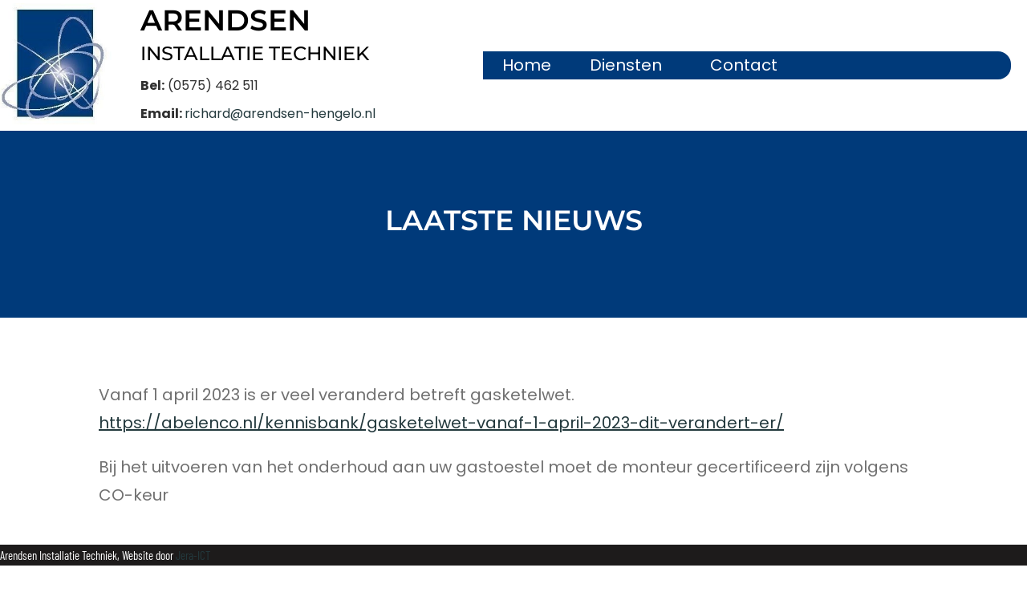

--- FILE ---
content_type: text/css
request_url: https://arendsen-hengelo.nl/wp-content/themes/auto-car-dealership/style.css?ver=6.9
body_size: 6998
content:
@charset "UTF-8";
/*!
Theme Name: Auto Car Dealership
Theme URI: https://www.vwthemes.com/products/free-car-dealership-wordpress-theme
Author: VWThemes
Author URI: https://www.vwthemes.com/
Description: Auto Car Dealership is a spectacular block based theme for websites designed for car and automobile businesses, car rentals, bike rental, car mechanic, automotive and car dealerships, auto dealers, car listings, electric cars and vehicles, auto part shops, car repair services, etc. This theme is loaded with full site editing features, block patterns, block editor patterns and much more. Crafted by WordPress experts, this theme makes use of lightweight design and the latest HTML codes that are further optimized to give you a faster page load speed. The overall look is elegant and at the same time professional to represent your business in a very presentable manner. This theme is retina-ready and has a responsive design that makes it work well across any device. There is a beautifully designed banner and many sections for displaying information about your Team, showing the client Testimonials, and more. There are plenty of customization options available for you to tweak the design and add your own flavor. To make the design SEO-friendly, developers have implemented the best coding practices so that you don’t need to take extra effort. Call to Action Button (CTA) will ensure that your visitors will get the proper guidance for the next step. There are many social media options available for your website and the theme is also made translation-ready to support multiple languages. Demo: https://www.vwthemes.net/auto-car-dealership/
Version: 1.4.3
Requires at least: 5.9
Tested up to: 6.6
Requires PHP: 7.2
License: GPLv3 or later
License URI: http://www.gnu.org/licenses/gpl-3.0.html
Text Domain: auto-car-dealership
Tags: left-sidebar, right-sidebar, one-column, two-columns, three-columns, four-columns, grid-layout, wide-blocks, block-styles, custom-colors, custom-menu, custom-logo, editor-style, featured-images, footer-widgets, full-site-editing, block-patterns, sticky-post, threaded-comments, template-editing, blog, e-commerce, photography

This theme, like WordPress, is licensed under the GPL.
Use it to make something cool, have fun, and share what you've learned.

Auto Car Dealership is based on Twenty Twenty-Two WordPress Theme, (C) 2022 WordPress.org
Twenty Twenty-Two is distributed under the terms of the GNU GPL.

*/

*,
*::before,
*::after {
  box-sizing: inherit; }

html {
  -webkit-text-size-adjust: 100%;
  -webkit-font-smoothing: antialiased; 
}

body{
  font-family: 'Poppins', sans-serif !important;
  background: #fff;
}

header a,
footer a {
  text-decoration: none; }

h1,
h2,
h3,
h4,
h5,
h6 {
  font-family: 'Montserrat', sans-serif !important;
  clear: both;
  line-height: 1.4; 
  font-weight: 700;
}

ul {
  list-style: disc; }

ol {
  list-style: decimal; }

li > ul,
li > ol {
  margin-bottom: 0;
  margin-left: 0; }

dt {
  font-weight: 700; }

dd {
  margin: 0 1.5em 1.5em; }

table {
  width: 100%;
  border-spacing: 0; }

th, td {
  padding: 5px;
  text-align: center; }

table td,
table tr,
table th {
  border: 1px solid #ddd; }

/* Make sure embeds and iframes fit their containers. */
embed,
iframe,
object {
  max-width: 100%; }

img, .wp-block-image img {
  height: auto;
  max-width: 100%;
  vertical-align: middle; }

figure {
  margin: 1em 0; }

dfn,
cite,
em,
i {
  font-style: italic; }

blockquote {
  margin: 0 1.5em; }

address {
  margin: 0 0 1.5em; }

pre {
  margin-bottom: 1.6em;
  max-width: 100%;
  overflow: auto;
  padding: 1.6em; }

code,
kbd,
tt,
var {
  font-family: 17px; }

abbr,
acronym {
  border-bottom: 1px dotted #ddd;
  cursor: help; }

mark,
ins {
  background: #ddd;
  text-decoration: none; }

big {
  font-size: 125%; }

select,
input[type="text"],
input[type="email"],
input[type="url"],
input[type="password"],
input[type="search"],
input[type="number"],
input[type="tel"],
input[type="range"],
input[type="date"],
input[type="month"],
input[type="week"],
input[type="time"],
input[type="datetime"],
input[type="datetime-local"],
input[type="color"],
textarea {
  border-radius: 0;
  box-sizing: border-box;
  display: block;
  font-size: 17px;
  width: 100%;
  background: #fff;
  border: 1px solid #ccc;
  line-height: 1.75;
  padding: 7px 15px;
  color: #1c1c1c; 
}
div#respond{
  border-top: solid 1px #ccc;
  margin-top: 30px;
}
h3#reply-title {
  margin-bottom: 18px;
}
textarea {
  width: 100%;
  height: auto;
  padding: 15px 20px; }

input[type="checkbox"] {
  display: inline; }

input::-webkit-input-placeholder,
textarea::-webkit-input-placeholder {
  color: #cacaca; }

input::-ms-input-placeholder,
textarea::-ms-input-placeholder {
  color: #c3c3c3; }

input::-moz-placeholder,
textarea::-moz-placeholder {
  color: #a3a2a2; }

hr {
  background-color: #999;
  border: 0;
  height: 1px;
  margin-bottom: 1.5em; }

a {
  color: #23393D;
  outline: 0 !important; 
}
.widget a:not(.wp-block-button__link),
.entry-summery a:not(.wp-block-button__link),
.entry-content a:not(.wp-block-button__link) {
  text-underline-offset: 3px;
  text-decoration-skip-ink: all;
  text-decoration-thickness: 1px;
  text-decoration: underline; 
}
.widget a:not(.wp-block-button__link):hover,
.entry-summery a:not(.wp-block-button__link):hover,
.entry-content a:not(.wp-block-button__link):hover {
  color: #f0c541; 
}
a:focus-visible, a:focus {
  outline: thin dotted !important; 
}
a:hover, a:active, a:hover {
  outline: 0;
  color: #f0c541; 
}
/*alignwide*/
.alignfull{
  margin:0 !important;
  width: auto !important
}
.innerpage-banner h1{
  color: #fff !important;
}
/*Sidebar CSS*/
.theme-sidebar .wp-block-search__button{
  background: #277bf8 !important;
}
.theme-sidebar{
  padding: 0 30px !important;
}
.theme-sidebar .wp-block-group {
  padding: 15px ;
  border: 1px solid #eee;
  color: #6b6b6b;
  box-shadow: 0 6px 30px 7px #2125471a;
  transition: 0.5s;
  margin-bottom: 30px;
}
.single-post-sidebar-on-right, .single-post-sidebar-on-left{
  margin-right: 8% !important;
  margin-left: 8% !important;
}
.single-post-sidebar-on-right h3, .single-post-sidebar-on-left h3{
  font-size: 30px;
}
/*---------------- Woocommerce CSS------------------ */
.theme-sidebar .wp-block-group{
  padding: 15px;
  border: 1px solid #eee;
  color: #6b6b6b;
  box-shadow: 0 6px 30px 7px #2125471a;
  transition: 0.5s;
}
.woocommerce .wp-block-group {
    margin: 10px 10%;
}
.woocommerce .products-block-post-template li{
  box-shadow: rgba(0, 0, 0, 0.35) 0px 5px 15px;
  padding: 10px;
}
.add_to_cart_button{
  background: #f0c541;
  color: #000;
  padding:8px 10px !important; 
  font-size: 16px !important;
}
.woocommerce-breadcrumb{
  background: #23393D;
  color: #fff;
  padding: 10px !important;
}
.woocommerce-breadcrumb a{
  color: #fff;
}
.woocommerce span.page-numbers.current, .woocommerce .page-numbers, .woocommerce .wp-block-query-pagination-next{
  background: #f0c541;
  color: #000;
  padding: 10px;
}
.woocommerce .wp-block-query-pagination-numbers{
  display: flex;
  align-items: center;
  gap: 10px;
}
.woocommerce .wp-block-query-pagination{
  gap: 0;
}
.woocommerce span.page-numbers.current:hover, .woocommerce .page-numbers:hover, .woocommerce .wp-block-query-pagination-next:hover, .woocommerce .wp-block-button__link:hover{
  color: #fff;
  background-color: #32373c;
}
.woocommerce-page .woocommerce-form-login .show-password-input, .woocommerce form .show-password-input, .woocommerce-page form .show-password-input{
  top: 6px !important;
}
.woocommerce .select2-container--default .select2-selection--single{
  height: 40px;
}
.woocommerce span.page-numbers.current, .woocommerce .page-numbers{
  width: 45px;
  height: 35px;
  padding: 6px 18px;
}
.woocommerce .wp-block-query-pagination-next{
  width: 118px;
  height: 35px;
  padding: 6px 18px;
}
.woocommerce .select2-container--default .select2-selection--single .select2-selection__rendered{
  padding: 5px 8px;
}
.woocommerce .select2-container--default .select2-selection--single .select2-selection__arrow{
  top: -6px;
}
.woocommerce form .form-row input.input-text {
  padding: 8px;
  border: 1px solid #bcbcbc;
}
.related.products h2 {
  text-align: left;
}
.woocommerce .star-rating span::before {
  color: #f3f321;
}
.woocommerce ul.products li.product .star-rating{
  margin: 0 auto 8px;
  font-size: 15px !important;
}
.woocommerce span.onsale{
  background: #f0c541;
  padding: 0;
  color: #23393D;
}
.products li {
  box-shadow: -2px -2px 5px #bbb;
  padding: 10px !important;
  text-align: center;
}
.woocommerce ul.products li.product a img{
  margin: 0;
}
h2.woocommerce-loop-product__title,
.woocommerce div.product li .product_title {
  color: #000;
  letter-spacing: 1px;
  font-weight: 600;
  text-align: center !important;
  font-size: 20px !important;
  padding: 5px 0 5px 0 !important;
}
.woocommerce ul.products li.product .button {
    margin-top: 5px;
}
.woocommerce ul.products li.product .price,
.woocommerce div.product p.price, .woocommerce div.product span.price {
  color: #000;
}
.woocommerce div.product .product_title,.woocommerce div.product p.price, .woocommerce div.product span.price{
  margin-bottom: 5px;
}
.woocommerce #respond input#submit, .woocommerce a.button, .woocommerce button.button, .woocommerce input.button,.woocommerce #respond input#submit.alt, .woocommerce a.button.alt, .woocommerce button.button.alt, .woocommerce input.button.alt{
  background: #f0c541;
  color: #23393D ;
  border-radius: 30px;
  padding: 10px 20px !important;
  opacity: 1 !important;
  text-decoration: none;
}
.woocommerce #respond input#submit:hover, .woocommerce a.button:hover, .woocommerce button.button:hover, .woocommerce input.button:hover,.woocommerce #respond input#submit.alt:hover, .woocommerce a.button.alt:hover, .woocommerce button.button.alt:hover, .woocommerce input.button.alt:hover{
  background: #23393D;
  color: #fff;
}
.woocommerce .quantity .qty {
  width: 5em;
  padding: 7px;
  border-radius: 30px;
  border: solid 1px #000;
  color: #000;
  line-height: 1;
}
.woocommerce .col2-set .col-1, .woocommerce .col2-set .col-2 {
   max-width: 100%;
}
nav.woocommerce-MyAccount-navigation ul {
  list-style: none;
  padding-left: 0;
}
nav.woocommerce-MyAccount-navigation ul li {
  background: #f0c541;
  padding: 12px !important;
  margin-bottom: 10px;
}
nav.woocommerce-MyAccount-navigation ul li a{
  color: #23393D;
  font-weight: 600;
}
nav.woocommerce-MyAccount-navigation ul li a:hover{
  color: #222 !important;
}
span.posted_in {
  display: block;
}
span.woocommerce-input-wrapper {
  width: 100%;
}
select.orderby {
  padding: 10px;
}
.woocommerce-product-gallery__image{
  padding: 2px;
}
.woocommerce .cart .button, .woocommerce .cart input.button{
  padding: 12px;
}
nav.woocommerce-MyAccount-navigation ul li a, .woocommerce-info a, .woocommerce-privacy-policy-text a, td.product-name a, a.shipping-calculator-button{
  text-decoration: none !important;
}
.woocommerce .woocommerce-breadcrumb, .woocommerce .woocommerce-breadcrumb a{
  margin: 15px auto;
  text-align: center !important;
}
.woocommerce input#password{
  border: 1px solid #bcbcbc;
}
.woocommerce-page form .password-input{
  width: 100%;
}
.woocommerce nav.woocommerce-pagination ul li a {
  display: block;
  padding: 12px 15px;
  text-decoration: none;
  width: auto;
  color: #fff;
  background: #f0c541;
  transition: background .15s ease-in-out;
  font-weight: bold;
}
.woocommerce nav.woocommerce-pagination ul li a:hover{
  background: #000;
  color: #fff;
}
.woocommerce nav.woocommerce-pagination ul li span.current{
  padding: 12.5px 15px;
  background: #000;
  color: #fff;
  font-weight: normal;
}
.woocommerce nav.woocommerce-pagination ul, .woocommerce nav.woocommerce-pagination ul li{
  border: none;
  float: none;
  overflow: unset;
}
.woocommerce nav.woocommerce-pagination {
  text-align: center;
  margin-bottom: 20px;
} 
.woocommerce-cart table.cart td.actions .coupon .input-text{
  width: 110px !important;
  padding: 5px 5px 5px !important;
  margin: 0px 10px 0px 0 !important;
}
.woocommerce-account .woocommerce-MyAccount-navigation {
  margin-bottom: 30px;
}
#payment{
  margin: 0 0 30px 0;
}
.woocommerce .wp-block-group {
  margin: 10px 10%;
}
/*Banner section*/
.choose-us-section .wp-block-heading{
  margin-top: 15px;
}
.main-banner-section .wp-block-heading{
  color: #fff;
}
.main-banner-section, .main-banner-section .wp-block-columns, .choose-us-section, .choose-us-section .wp-block-columns, .brand-section .wp-block-columns, .featured-car-section .wp-block-columns, .innerpage-banner, .wp-block-group  {
  margin: 0;
}
.main-banner-section figure, .featured-car-section .title-img, .featured-car-section .head-text, .gallery-section .title-img, .innerpage-banner .title-img {
  margin-top: 10px;
}
.main-banner-section h1{
  letter-spacing: 0px;
  color: #fff !important;
}
.main-banner-section p{
  color: #fff !important;
}
.main-banner-section a.wp-block-button__link{
  font-size: 12px;
  text-decoration: none;
  font-weight: 600;
  border: 2px solid #F0C541 !important;
}
.main-banner-section a.wp-block-button__link:hover{
  color: #ffffff !important;
  background: transparent !important;
  border-color: #fff !important;
}
.buynow-btn:hover{
  background: #23393D !important;
}
/*Choose us section*/
.choose-us-section, .choose-us-section h2, .title-img, .choose-us-section .wp-block-columns, .brand-section, .brand-section .wp-block-columns, .brand-section h3, .featured-car-section, .featured-car-section .wp-block-columns, .featured-car-section h3, .featured-car-section .head-text, .blog-section, .blog-section ul.wp-block-latest-posts__list, .blog-section .head-text, .gallery-section, .gallery-section .wp-block-columns, .gallery-section h3, .archive-page, .archive-page ul.wp-block-latest-posts{
  padding: 0 50px;
}
.title-img, .brand-section figure {
  text-align: center;
}
.choose-us-section .wp-block-column, .brand-section .title-img, .brand-section .wp-block-column, .featured-car-section .head-text, .featured-car-section .car-col .car-box, .blog-section .head-text, .gallery-section .title-img {
  margin-bottom: 2rem;
}
.choose-us-section .wp-block-column figure{
  border-radius: 50%;
  background: #23393D;
  padding: 20px 20px;
  position: relative;
}
.choose-us-section .wp-block-column figure:hover img {
  transform: rotateY(360deg);
  transition: 0.7s all ease-in-out;
}
.choose-us-section .wp-block-column figure:hover {
  background: #F0C541;
  cursor: pointer;
  transition-duration: 0.3s;
}
.choose-us-section .wp-block-column figure:after {
  border-color: #23393D transparent transparent transparent !important;
  top: 95% !important;
  position: absolute;
  z-index: -1;
  content: "";
  border-style: solid;
  transition-duration: 0.3s;
  transition-property: transform;
  left: calc(50% - 10px);
  border-width: 10px 10px 0 10px;
}
.choose-us-section .wp-block-column figure:hover:after{
  border-top-color: #F0C541 ;
}
.choose-us-section h3{
  font-size: 16px;
  letter-spacing: 1px;
}

/*Featured Car Section*/
.featured-car-section .car-box {
  position: relative;
  box-shadow: 0 5px 10px 0 rgb(0 0 0 / 16%), 0 0 0 0px rgb(0 0 0 / 8%);
  background-color: #fff;
  border: solid 1px #eee;
}
.featured-car-section .car-box img {
  width: 100%;
}
.featured-car-section .car-box figure {
  position: relative;
  overflow: hidden;
}
.featured-car-section .car-box figure::before {
  position: absolute;
  top: 0;
  left: -75%;
  z-index: 2;
  display: block;
  content: '';
  width: 50%;
  height: 100%;
  background: -webkit-linear-gradient(left, rgba(255,255,255,0) 0%, rgba(255,255,255,.3) 100%);
  background: linear-gradient(to right, rgba(255,255,255,0) 0%, rgba(255,255,255,.3) 100%);
  -webkit-transform: skewX(-25deg);
  transform: skewX(-25deg);
}
.featured-car-section .car-box figure:hover::before {
  -webkit-animation: shine .75s;
  animation: shine .75s;
}
@-webkit-keyframes shine {
  100% {
    left: 125%;
  }
}
@keyframes shine {
  100% {
    left: 125%;
  }
}
.featured-car-section .car-box .price-col {
  position: absolute;
  top: 100px;
  left: 0;
  width: 75%;
  z-index: 99;
  opacity: 0;
  gap: 0;
  margin: 0;
  padding: 10px
}
.featured-car-section .car-box:hover .price-col {
  opacity: 1;
}
.featured-car-section .car-box .price-col .wp-block-column:first-child {
  border-right: 1px solid #23393d;
}
.featured-car-section .car-box h4, .blog-section .wp-block-latest-posts.is-grid li a.wp-block-latest-posts__post-title {
  border-left: 3px solid #f0c541;
}
.featured-car-section .car-features {
  padding: 0;
  margin: 20px 0 0;
  gap: 4px;
}
.featured-car-section .car-box h4, .featured-car-section .car-box p {
  padding: 0 15px;
}
.featured-car-section .car-features p {
  margin: 10px;
  padding: 0;
}

/*Blog Section*/
.blog-section .wp-block-latest-posts.is-grid li {
  width: calc(33.33333% - 1.5em);
  margin: 0 2em 1.25em 0;
  position: relative;
  background: #fff;
  border: solid 1px #eee;
  box-shadow: 0 5px 10px 0 rgb(0 0 0 / 16%), 0 0 0 0px rgb(0 0 0 / 8%);
}
.blog-section .wp-block-latest-posts.is-grid li {
  box-shadow: none;
}
.blog-section .wp-block-latest-posts.is-grid li img {
  width: 100%;
}
.blog-section .wp-block-latest-posts.is-grid li:nth-child(3n) {
  margin-right: 0;
}
.blog-section .wp-block-latest-posts.is-grid li a.wp-block-latest-posts__post-title {
  font-size: 14px;
  font-weight: 700;
  color: #000;
  padding: 0 10px;
  text-transform: capitalize;
  text-decoration: none;
  display: block;
  margin:  15px 0 0;
}
.blog-section .wp-block-latest-posts.is-grid li time.wp-block-latest-posts__post-date{
  position: absolute;
  top: 0;
  right: 0;
  display: inline-block;
  background: #f0c541;
  padding: 5px 10px;
  font-weight: 600;
  font-size: 13px;
  color: #23393d;
}
.blog-section .wp-block-latest-posts.is-grid li .wp-block-latest-posts__post-excerpt {
  color: #6b6b6b;
  padding: 0 15px;
  font-size: 14px;
  line-height: 25px;
}
/*Blog Section preview*/
.wp-block-latest-posts.is-grid li {
  position: relative;
  background: #fff;
  border: solid 1px #eee;
  box-shadow: 0 5px 10px 0 rgb(0 0 0 / 16%), 0 0 0 0px rgb(0 0 0 / 8%);
  padding: 30px 10px;
}
.wp-block-latest-posts.is-grid.columns-3 li {
  width: calc(33.33333% - 1.5em);
  margin: 0 2em 1.25em 0;
}
.blog-section .wp-block-latest-posts.is-grid li {
  box-shadow: none;
}
.wp-block-latest-posts.is-grid li img {
  width: 100%;
}
.wp-block-latest-posts.is-grid li:nth-child(3n) {
  margin-right: 0;
}
.wp-block-latest-posts.is-grid li a {
  font-size: 14px;
  font-weight: 700;
  color: #000;
  padding: 0 10px;
  text-transform: capitalize;
  text-decoration: none;
  display: block;
  margin:  15px 0 0;
}
.wp-block-latest-posts.is-grid li time.wp-block-latest-posts__post-date{
  position: absolute;
  top: 0;
  right: 0;
  display: inline-block;
  background: #f0c541;
  padding: 5px 10px;
  font-weight: 600;
  font-size: 13px;
  color: #23393d;
}
.wp-block-latest-posts.is-grid li .wp-block-latest-posts__post-excerpt {
  color: #6b6b6b;
  padding: 0 15px;
  font-size: 14px;
  line-height: 25px;
}
.wp-block-latest-posts.is-grid li .wp-block-latest-posts__post-excerpt a {
  display: none;
}
/*Gallery Section*/
.gallery-section .wp-block-columns figure {
  overflow: hidden;
  background: #000;
}
.gallery-section .wp-block-columns figure img {
  -webkit-transform: scale(1);
  transform: scale(1);
  -webkit-transition: .3s ease-in-out;
  transition: .3s ease-in-out;
}
.gallery-section .wp-block-columns figure:hover img {
  -webkit-transform: scale(1.3);
  transform: scale(1.3);
  opacity: 0.7;
}

/*Header*/
.header-section {
  gap: 0;
  margin-bottom: 0;
}
.header-section .logo .wp-block-cover {
  padding: 10px 50px;
  clip-path: polygon(0 0, 100% 0, 80% 100%, 0% 100%);
}
.header-section .logo h1 {
  margin: 0;
}
.header-section .topbar-section {
  padding: 20px 50px 20px 0px;
  color: #222;
  margin-bottom: 0;
  gap: 0.5em;
  font-size: 14px;
}
.header-section .topbar-section i {
  color: #f0c541;
}
.header-section .menu-section {
  padding: 10px 50px;
  margin: 0;
  background: rgba(0, 0, 0, 0) linear-gradient(125deg, transparent 5%, #23393D 0%) repeat scroll 0 0;
}
.header-section .menu-section .wp-block-navigation ul {
  gap: 2em !important;
}
.header-section .menu-section .wp-block-navigation ul li a {
  color: #fff;
  padding: 10px 0;
  text-decoration: none;
  font-size: 14px;
  font-weight: 600;
}
.header-section .menu-section .wp-block-navigation ul li.buynow-btn a {
  padding: 7px 13px;
  background: #f0c541;
  border-radius: 30px;
  font-size: 12px;
  color: #23393d;
}
.header-section .menu-section .wp-block-navigation ul li.buynow-btn a:hover{
  background: #fff;
}
.menu-section .wp-block-navigation-item__label:hover{
  color: #f0c541;
}
.menu-section .wp-block-navigation ul li.has-child .wp-block-navigation__submenu-icon svg {
  color: #fff;
  font-size: 14px;
}
.menu-section .wp-block-navigation ul li.has-child button.wp-block-navigation__submenu-icon:focus, .menu-section a:focus {
  outline: 1px solid #fff;
}
.menu-section ul ul a:focus {
  outline-color: #f0c541;
}
.header-section .menu-section ul.wp-block-social-links {
  margin: 0;
  gap: 9px;
}
.header-section .menu-section .wp-block-navigation ul ul li a {
  color: #222;
  display: block !important;
  padding: 10px;
}
.header-section .menu-section .wp-block-navigation ul ul li a:hover {
  background: #f0c541;
  color: #fff;
}

/*Footer Section*/
.footer-section {
  padding: 0;
  min-height: auto;
}
.footer-section .wp-block-columns {
  padding: 50px 50px 0;
  margin: 0 50px;
}
.footer-section .wp-block-columns.copyright-section {
  padding: 20px 50px;
  margin: 50px 0 0;
  border-top: 1px solid #999;
}
.footer-section .wp-block-columns.copyright-section p a{
  color: #fff;
}
.footer-section .wp-block-columns.copyright-section .wp-block-column:first-child {
  padding-left: 50px;
}
.footer-section .wp-block-columns.copyright-section .wp-block-column:nth-child(2) {
  padding-right: 50px;
}
.footer-box h3 {
  margin-bottom: 20px;
}
.footer-box h3:after {
  content: '__';
  color: #f0c541;
}
.footer-box a{
  text-decoration: none !important;
}
.footer-box ul {
  padding: 0;
  gap: 0;
}
.footer-box ul li {
  list-style: none;
  margin-bottom: 10px;
}
.footer-box ul li:before {
  content: '-';
  margin-right: 10px;
  color: #fff;
}
.footer-box .wp-block-button__link {
  padding: 10px 25px;
  font-weight: 500;
  font-size: 14px;
  color: #fff !important;
  border-radius: 30px;
  text-decoration: none;
  background-color: transparent;
  border: 2px solid #fff;
}
.footer-box .wp-block-button__link:hover {
  background: #f0c541 !important;
  color: #23393d !important;
  border-color: #f0c541;
}

/*404 Page CSS*/
.wp-block-search__button {
  border: 0;
  background: #f0c541;
}

/*Archive Page*/
.archive-page {
  padding: 50px;
}
.comment-body .reply a {
  color: #23393d;
  text-decoration: none;
  background: #f0c541;
  padding: 5px 10px;
  border-radius: 30px;
  font-weight: 500;
}
.comment-body .reply a:hover, .wp-block-post-comments input[type=submit]:hover, .theme-button .wp-block-button__link:hover, .wp-block-search__button:hover {
  background: #23393d !important;
  color: #fff !important;
}
.wp-block-post-comments input[type=submit] {
  background: #f0c541;
  color: #23393d;
  font-weight: 600;
}
.wp-block-post-author__content {
  align-self: center;
}
.select2-container--default .select2-selection--single .select2-selection__rendered{
  line-height: 0;
}
/*my account address button css*/
.wc-block-grid__products{
  margin:0 !important;
}
header.woocommerce-Address-title.title a{
  background-color: #f0c541;
  border-radius: 0px !important;
  color: #23393D;
  font-size: 15px;
  font-weight: bold !important;
  text-decoration: none !important;
  padding: 12px 20px !important;
}
.wc-block-grid__product-onsale{
  background-color: #f0c541 !important;
  border-radius: 0px !important;
  color: #23393D !important;
  border-color: transparent !important;
}
header.woocommerce-Address-title.title a:hover,.wp-element-button:hover, .wp-block-button__link:hover{
  background: #000;
  color: #fff !important;
}
li.wc-block-grid__product{
  box-shadow: rgba(100, 100, 111, 0.2) 0px 7px 29px 0px;
  margin: 13px;
  max-width: 22% !important;
}
.wc-block-grid__products {
  justify-content: center;
}
/*Sidebar CSS*/
.theme-sidebar .wp-block-group {
  padding: 15px ;
  border: 1px solid #eee;
  color: #6b6b6b;
}
.theme-sidebar .wp-block-group h3 {
  color: #222;
  padding-bottom: 5px;
  border-bottom: 3px double #222;
}
.theme-sidebar .wp-block-group ul {
  padding-left: 20px;
}
.theme-sidebar .wp-block-group ul li {
  line-height: 2;
  font-size: 14px;
  color: #6b6b6b;
  list-style: disc;
}
.theme-sidebar .wp-block-group ul li a {
  color: #6b6b6b;
  text-decoration: none;
}
.theme-sidebar ul.wp-block-social-links {
  padding: 0;
}
.theme-sidebar ul.wp-block-social-links a{
  padding: 10px !important;
}
.theme-sidebar ul.wp-block-social-links a svg {
  font-size: 18px;
}
.theme-sidebar .wp-block-tag-cloud a{
  background:#eeeeee; 
  color: #000; 
  font-size:15px !important;
  padding: 5px 18px;
  margin: 0 0 5px; 
  display:inline-block;
  text-decoration: none;
}
.theme-sidebar .wp-block-tag-cloud a:hover{
  background: #23393d;
  color: #fff;
}
.theme-sidebar .wp-block-gallery {
  gap: 1em;
}
.theme-button .wp-block-button__link {
  font-weight: 600;
}
figure.alignfull.wp-block-post-featured-image, .wp-block-audio, .wp-block-audio audio {
  width: 100% !important;
}
.taxonomy-category a, .taxonomy-post_tag a{
  text-decoration: none;
}
.is-layout-flow.entry-content.alignfull.wp-block-post-content, h1.has-text-align-left.alignfull.has-text-color.has-foreground-color.wp-block-post-title {
    margin-left: calc( -65vw / 2 + 100% / 2);
    margin-right: calc( -65vw / 2 + 100% / 2);
    width: 100% !important;
}
@media screen and (max-width:767px) {
  .error-page{
   padding: 0 !important;
  }
  .error-page h2{
    font-size: 122px !important;
  }
  .theme-sidebar {
    padding: 0 !important;
  }
    .has-shadow-dark, .has-no-hover-shadow-dark{
    padding: 20px !important;
  }
  .wp-block-post-comments .commentlist .comment{
    padding-left: 0 !important;
  }
  .single-post-sidebar-on-left .wp-block-columns,.single-post-sidebar-on-right .wp-block-columns{
    max-width: 100% !important;
  }
  .main-page, .page-no-title{
    padding: 20px !important;
  }
  .main-banner-section h1{
    font-size: 25px !important;
  }
  .car-features, .header-section .menu-section  {
    flex-wrap: nowrap !important;
  }
  .header-section .logo .wp-block-cover, .header-section .menu-section {
    clip-path: none;
    padding: 10px;
  }
  .header-section .logo, .header-section .topbar-section {
    text-align: center;
  }
  .header-section .topbar-section {
    padding: 0 15px 15px ;
  }
  .header-section .menu-section {
    background: #212121;
  }
  .header-section .menu-section button.wp-block-navigation__responsive-container-open svg {
    fill: #fff;
  }
  .header-section .menu-section .wp-block-navigation ul, .header-section .menu-section .wp-block-navigation ul li {
    display: block !important;
    width: 100%;
  }
  .header-section .menu-section .wp-block-navigation ul li a {
    padding: 10px !important;
    border-bottom: 1px solid #eee;
  }
  .header-section .menu-section .wp-block-navigation ul ul {
    padding: 0 0 0 25px !important;
  }
  .blog-section .wp-block-latest-posts.is-grid li {
    margin: 0 0 1.25em;
    width: 100%;
  }
  .choose-us-section .wp-block-columns, .choose-us-section h2 .brand-section .wp-block-columns, .title-img, .brand-section h3, .featured-car-section .wp-block-columns, .featured-car-section h3, .featured-car-section .head-text, .blog-section ul.wp-block-latest-posts__list, .blog-section .head-text, .gallery-section .wp-block-columns, .gallery-section h3, .footer-section .wp-block-columns, .choose-us-section h2, .footer-section .wp-block-columns.copyright-section .wp-block-column:first-child, .footer-section .wp-block-columns.copyright-section .wp-block-column:nth-child(2) {
    padding: 0;
  }
  .choose-us-section, .brand-section, .featured-car-section, .blog-section, .gallery-section, .footer-section .wp-block-columns {
    padding: 0 20px;
  }
  .footer-section .footer-box {
    padding: 10px 20px;
  }
  .footer-section .wp-block-columns.copyright-section {
    padding: 20px;
    text-align: center;
  }
  .copyright-section .wp-block-social-links {
    justify-content: center;
  }
  .footer-section .wp-block-columns {
    margin: 0;
  }
  .woocommerce .wp-block-group {
    margin: 0px 15px;
  }
  .woocommerce ul.products[class*=columns-] li.product, .woocommerce-page ul.products[class*=columns-] li.product {
    width: 100%;
    float: none;
  }
  .header-section .menu-section .wp-block-navigation ul li.buynow-btn {
    margin-top: 10px;
  }
  .header-section .menu-section .wp-block-navigation ul, .header-section .menu-section .wp-block-navigation ul li {
    display: block !important;
    width: 100%;
  }
  .menu-section .wp-block-navigation__responsive-container-open {
    background: #f0c541;
    padding: 10px;
    color: #23393D !important;
    text-align: center;
    margin: 0 auto;
  }
  .menu-section .wp-block-navigation{
    gap: 0px;
  }
  li.wc-block-grid__product{
    max-width: 100% !important;
  }
}
@media screen and (min-width: 768px) and (max-width: 992px){
  li.wc-block-grid__product{
    max-width: 26% !important;
  }
  .main-banner-section .wp-block-column.is-vertically-aligned-center:nth-child(2){
    flex-basis: 100% !important;
    margin-left: 0;
  }
  .header-section .menu-section,.choose-us-section .wp-block-columns, .featured-car-section .car-col, .brand-section .wp-block-columns, .header-section, .header-section .topbar-section, .gallery-section .wp-block-columns, .footer-section .wp-block-columns.copyright-section{
    flex-wrap: nowrap !important;
  }
  .header-section.wp-block-columns:not(.is-not-stacked-on-mobile) .logo {
    flex-basis: 28% !important;
  }
  .header-section .logo .wp-block-cover, .header-section .menu-section {
    clip-path: none;
    padding: 10px;
  }
  .header-section .topbar-section.wp-block-columns:not(.is-not-stacked-on-mobile) .contact {
    flex-basis: 33.33% !important;
  }
  .header-section .topbar-section.wp-block-columns:not(.is-not-stacked-on-mobile) .wp-block-column:first-child {
    flex-basis: 0 !important;
  }
  .header-section .menu-section.wp-block-columns:not(.is-not-stacked-on-mobile) .wp-block-column:first-child, .footer-section .wp-block-columns.copyright-section .wp-block-column:first-child {
    flex-basis: 70% !important;
  }
  .header-section .menu-section.wp-block-columns:not(.is-not-stacked-on-mobile) .wp-block-column:nth-child(2), .footer-section .wp-block-columns.copyright-section .wp-block-column:nth-child(2) {
    flex-basis: 30% !important;
  }
  .choose-us-section .wp-block-columns, .choose-us-section h2, .choose-us-section .title-img, .brand-section .wp-block-columns, .featured-car-section .wp-block-columns, .blog-section ul.wp-block-latest-posts__list, .blog-section .head-text, .gallery-section .wp-block-columns, .footer-section .wp-block-columns, .footer-section .wp-block-columns.copyright-section .wp-block-column:first-child, .footer-section .wp-block-columns.copyright-section .wp-block-column:nth-child(2) {
    padding: 0;
  }
  .footer-section .wp-block-columns:not(.is-not-stacked-on-mobile) .footer-box {
    flex-basis: 47% !important;
  }
  .woocommerce .wp-block-group {
    margin: 0px 20px;
  }
  .header-section .menu-section .wp-block-navigation ul li.buynow-btn a{
    padding: 10px 9px;
  }
  .menu-section .wp-block-navigation__responsive-container-open {
    background: #f0c541;
    padding: 10px;
    color: #23393D !important;
    text-align: center;
    margin: 0 auto;
  }
  .menu-section .wp-block-navigation{
    gap: 0px;
  }
}
@media screen and (max-width: 1024px) and (min-width: 1000px) {
  li.wc-block-grid__product{
    max-width: 18% !important;
  }
  .woocommerce .wp-block-group {
    margin: 0px 30px;
  }
  .header-section .menu-section .wp-block-navigation ul {
    gap: 1em !important;
  }
}

@media screen and (max-width: 900px) {
  .wp-block-navigation__responsive-container .wp-block-navigation__responsive-container-content {
    display: none; 
  }
  .wp-block-navigation__responsive-container-open:not(.always-shown) {
    display: block; 
  }
  .header-section .menu-section .wp-block-navigation ul li a,.footer-section .wp-block-navigation ul li a {
    color: #000 !important;
    padding: 10px !important;
  }
  .header-section .menu-section button.wp-block-navigation__responsive-container-close{
    background: #23393D;
    padding: 10px;
    color: #fff;
  }
  .header-section .menu-section button.wp-block-navigation__responsive-container-open svg {
    fill: #23393D;
  }
  .header-section .menu-section ul.wp-block-social-links {
    gap: 30px;
  }
  .header-section .menu-section {
    flex-wrap: wrap !important;
  }
  .header-section .menu-section ul.wp-block-social-links {
    margin: 0;
    gap: 20px;
    justify-content: center;
    font-size: 20px;
  }
  .footer-section .wp-block-navigation__responsive-container-close{
    background: #f0c541;
    padding: 10px;
    color: #fff;
    font-size: 30px;
    font-weight: 600;
  }
}
